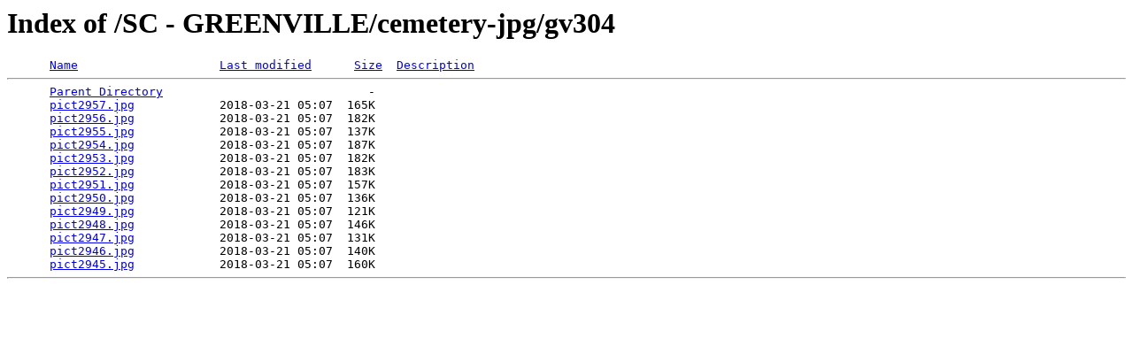

--- FILE ---
content_type: text/html;charset=ISO-8859-1
request_url: http://www.cemeteryscgs.scgen.org/SC%20-%20GREENVILLE/cemetery-jpg/gv304/?C=D;O=D
body_size: 430
content:
<!DOCTYPE HTML PUBLIC "-//W3C//DTD HTML 3.2 Final//EN">
<html>
 <head>
  <title>Index of /SC - GREENVILLE/cemetery-jpg/gv304</title>
 </head>
 <body>
<h1>Index of /SC - GREENVILLE/cemetery-jpg/gv304</h1>
<pre>      <a href="?C=N;O=A">Name</a>                    <a href="?C=M;O=A">Last modified</a>      <a href="?C=S;O=A">Size</a>  <a href="?C=D;O=A">Description</a><hr>      <a href="/SC%20-%20GREENVILLE/cemetery-jpg/">Parent Directory</a>                             -   
      <a href="pict2957.jpg">pict2957.jpg</a>            2018-03-21 05:07  165K  
      <a href="pict2956.jpg">pict2956.jpg</a>            2018-03-21 05:07  182K  
      <a href="pict2955.jpg">pict2955.jpg</a>            2018-03-21 05:07  137K  
      <a href="pict2954.jpg">pict2954.jpg</a>            2018-03-21 05:07  187K  
      <a href="pict2953.jpg">pict2953.jpg</a>            2018-03-21 05:07  182K  
      <a href="pict2952.jpg">pict2952.jpg</a>            2018-03-21 05:07  183K  
      <a href="pict2951.jpg">pict2951.jpg</a>            2018-03-21 05:07  157K  
      <a href="pict2950.jpg">pict2950.jpg</a>            2018-03-21 05:07  136K  
      <a href="pict2949.jpg">pict2949.jpg</a>            2018-03-21 05:07  121K  
      <a href="pict2948.jpg">pict2948.jpg</a>            2018-03-21 05:07  146K  
      <a href="pict2947.jpg">pict2947.jpg</a>            2018-03-21 05:07  131K  
      <a href="pict2946.jpg">pict2946.jpg</a>            2018-03-21 05:07  140K  
      <a href="pict2945.jpg">pict2945.jpg</a>            2018-03-21 05:07  160K  
<hr></pre>
</body></html>
